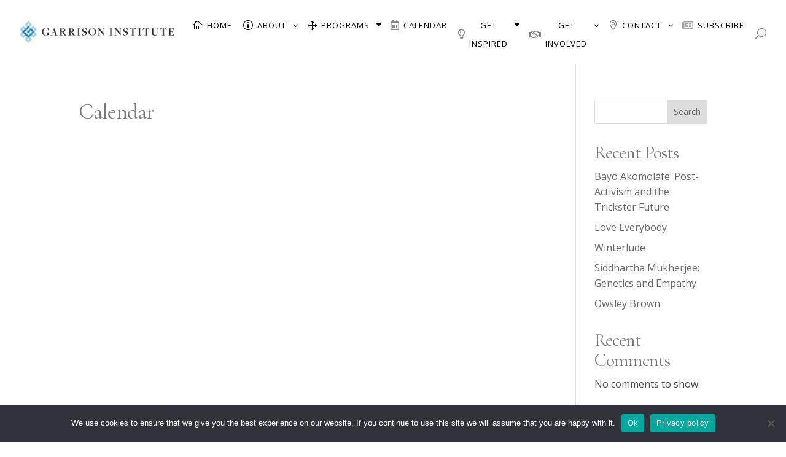

--- FILE ---
content_type: application/javascript
request_url: https://www.garrisoninstitute.org/wp-content/plugins/divi-assistant/D4/include/php/public/js/aria-label.min.js?ver=2.1.1
body_size: 1376
content:
jQuery(document).ready(function(t){setTimeout(function(){t("a.et-pb-arrow-prev").each(function(){t(this).attr("aria-label",pacDaAccessibilityALabels.click_to_move_to_previous_slide),t(this).attr("label","button")}),t("a.et-pb-arrow-next").each(function(){t(this).attr("aria-label",pacDaAccessibilityALabels.click_to_move_to_next_slide),t(this).attr("label","button")}),t("button.et_pb_menu__icon").each(function(){let e=t(this).attr("class");e=(e=e.replace("et_pb_menu__icon","").trim()).replace("et_pb_menu__","").trim(),t(this).attr("aria-label",e)});let e=window.location.href.replace(/\/+$/,"");t("li.menu-item a,a.mega-menu-link").each(function(){let a=t(this),i=a.text().trim(),r=a.attr("href")?.trim()||"",o=r.replace(/\/+$/,"");""!==i&&a.attr("aria-label",i),a.attr("role",""===r||"#"===r||o===e+"/#"?"button":"link")}),t(".mobile_menu_bar").on("click",function(){let e="true"===t(this).attr("aria-expanded");e?t("#et-main-area").attr("aria-hidden","true"):t("#et-main-area").removeAttr("aria-hidden")}),t(".et_pb_social_icon > a.icon").each(function(){let e=t(this).attr("title");e="twitter"===e?"X":e,e=pacDaAccessibilityALabels.visit_our+" "+e+" "+pacDaAccessibilityALabels.page,t(this).attr("aria-label",e)}),t(".et-social-icon").each(function(){let e=t(this).attr("class");e="twitter"===(e=(e=e.replace("et-social-icon","").trim()).replace("et-social-","").trim())?"X":e,e=pacDaAccessibilityALabels.visit_our+" "+e+" "+pacDaAccessibilityALabels.page,t(this).find("a").attr("aria-label",e)}),t(".et_pb_module article.et_pb_post .post-content .more-link").each(function(){if("read more"==t(this).text().toLowerCase()){let e=t(this).parent().parent().find(".entry-title > a").text();t(this).attr("aria-label",pacDaAccessibilityALabels.read_more_about+" "+e)}}),t("a.et_pb_video_play").each(function(){t(this).attr("aria-label",pacDaAccessibilityALabels.video_play_button)}),t(".et_pb_module.et_pb_image>a").each(function(){let e=t(this).find("img").attr("alt");if(void 0!==(e=void 0!==e&&""!==e.trim()?e:t(this).find("img").attr("title"))&&""!==e.trim())t(this).attr("aria-label",e);else if(void 0!==(e=t(this).attr("href"))&&!e.startsWith("#")){let a=(e=e.endsWith("/")?e.slice(0,-1):e).lastIndexOf("/");e=e.substring(a+1),t(this).attr("aria-label",e)}}),t(".swiper-button-prev").attr({"aria-label":pacDaAccessibilityALabels.click_to_move_to_previous_slide}),t(".swiper-button-next").attr({"aria-label":pacDaAccessibilityALabels.click_to_move_to_next_slide}),t(".et_close_search_field,.et_pb_menu__close-search-button").attr("aria-label",pacDaAccessibilityALabels.button_to_close_search_menu);var a=t("<input>",{type:"submit",style:"display:none;"});function i(t){var e=Math.floor(t%60);return Math.floor(t/60)+":"+(e<10?"0":"")+e}t("header form.et-search-form").append(a),t("header form.et_pb_menu__search-form").append(a),t("header form.et-search-form").attr({"aria-label":pacDaAccessibilityALabels.search_form}),t("header form.et_pb_menu__search-form").attr({"aria-label":pacDaAccessibilityALabels.menu_search_form}),t(".et_pb_module.et_pb_menu .et_mobile_nav_menu").attr({"aria-label":pacDaAccessibilityALabels.open_and_close_mobile_menu}),t(".et_pb_module.et_pb_menu .et_mobile_nav_menu").attr({role:"button"}),t(".et_pb_module.et_pb_menu .et_mobile_nav_menu").attr({tabindex:0}),t(".et_pb_module.et_pb_menu .et_mobile_nav_menu").on("keydown",function(e){t(this).is(":focus")&&("Enter"===e.key||13===e.keyCode)&&t(this).find(".mobile_menu_bar").trigger("click")}),t(".et_pb_toggle_title").on("keydown",function(e){t(this).is(":focus")&&("Enter"===e.key||13===e.keyCode)&&t(this).trigger("click")}),t(".mejs-container").each(function(){var e=t(this).parent().find(".et_pb_module_header").text(),a=t(this).parent().find(".et_audio_module_meta strong").text();t(this).attr("aria-label",pacDaAccessibilityALabels.audio_player+": "+e+" "+pacDaAccessibilityALabels.by+" "+a)}),t("audio.wp-audio-shortcode").each(function(){var e=t(this),a=new Audio(e.attr("src"));t(a).on("loadedmetadata",function(){var t=i(a.duration);e.closest(".mejs-container").find(".mejs-time-slider").attr("aria-valuetext","0:00 of "+t)}),a.load()}),t("audio.wp-audio-shortcode").on("timeupdate",function(){var e=t(this).prop("currentTime"),a=t(this).prop("duration"),r=i(e),o=i(a);t(".mejs-time-slider").attr("aria-valuetext",r+" "+pacDaAccessibilityALabels.of+" "+o)}),t("span.et_pb_scroll_top").each(function(){t(this).attr("aria-label",pacDaAccessibilityALabels.back_to_top),t(this).attr({tabindex:"0"}),t(this).keyup(function(e){13===e.keyCode&&t(this).hasClass("keyboard-navigation-outline")&&(t(this).click(),setTimeout(()=>{t("a, button, input, textarea, select, [tabindex]:not([tabindex='-1'])").filter(":visible").first().focus()},300))})})},500)});